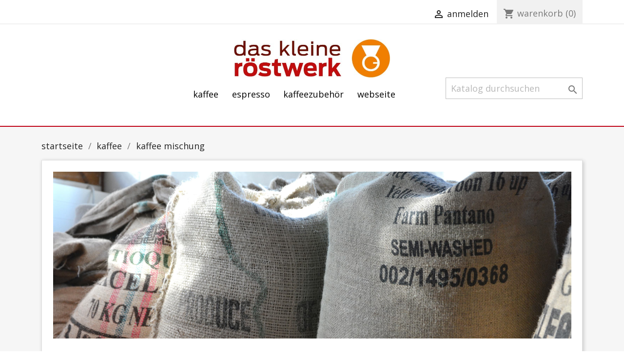

--- FILE ---
content_type: text/html; charset=utf-8
request_url: https://shop.daskleineroestwerk.de/14-kaffee-mischung
body_size: 5398
content:
<!doctype html>
<html lang="de">

  <head>
    
      
  <meta charset="utf-8">


  <meta http-equiv="x-ua-compatible" content="ie=edge">



  <title>kaffee mischung</title>
  <meta name="description" content="">
  <meta name="keywords" content="">
        <link rel="canonical" href="https://shop.daskleineroestwerk.de/14-kaffee-mischung">
    
        



  <meta name="viewport" content="width=device-width, initial-scale=1">



  <link rel="icon" type="image/vnd.microsoft.icon" href="https://shop.daskleineroestwerk.de/img/favicon.ico?1565601780">
  <link rel="shortcut icon" type="image/x-icon" href="https://shop.daskleineroestwerk.de/img/favicon.ico?1565601780">



    <link rel="stylesheet" href="https://shop.daskleineroestwerk.de/themes/classic/assets/css/theme.css" type="text/css" media="all">
  <link rel="stylesheet" href="https://shop.daskleineroestwerk.de/modules/blockreassurance/views/dist/front.css" type="text/css" media="all">
  <link rel="stylesheet" href="https://shop.daskleineroestwerk.de/modules/paypal/views/css/paypal_fo.css" type="text/css" media="all">
  <link rel="stylesheet" href="https://shop.daskleineroestwerk.de/js/jquery/ui/themes/base/minified/jquery-ui.min.css" type="text/css" media="all">
  <link rel="stylesheet" href="https://shop.daskleineroestwerk.de/js/jquery/ui/themes/base/minified/jquery.ui.theme.min.css" type="text/css" media="all">
  <link rel="stylesheet" href="https://shop.daskleineroestwerk.de/themes/classic/assets/css/custom.css" type="text/css" media="all">




  

  <script type="text/javascript">
        var prestashop = {"cart":{"products":[],"totals":{"total":{"type":"total","label":"Gesamt","amount":0,"value":"0,00\u00a0\u20ac"},"total_including_tax":{"type":"total","label":"Gesamt (inkl. MwSt.)","amount":0,"value":"0,00\u00a0\u20ac"},"total_excluding_tax":{"type":"total","label":"Gesamtpreis o. MwSt.","amount":0,"value":"0,00\u00a0\u20ac"}},"subtotals":{"products":{"type":"products","label":"Zwischensumme","amount":0,"value":"0,00\u00a0\u20ac"},"discounts":null,"shipping":{"type":"shipping","label":"Versand","amount":0,"value":""},"tax":null},"products_count":0,"summary_string":"0 Artikel","vouchers":{"allowed":0,"added":[]},"discounts":[],"minimalPurchase":0,"minimalPurchaseRequired":""},"currency":{"name":"Euro","iso_code":"EUR","iso_code_num":"978","sign":"\u20ac"},"customer":{"lastname":null,"firstname":null,"email":null,"birthday":null,"newsletter":null,"newsletter_date_add":null,"optin":null,"website":null,"company":null,"siret":null,"ape":null,"is_logged":false,"gender":{"type":null,"name":null},"addresses":[]},"language":{"name":"Deutsch (German)","iso_code":"de","locale":"de-DE","language_code":"de","is_rtl":"0","date_format_lite":"d.m.Y","date_format_full":"d.m.Y H:i:s","id":1},"page":{"title":"","canonical":"https:\/\/shop.daskleineroestwerk.de\/14-kaffee-mischung","meta":{"title":"kaffee mischung","description":"","keywords":"","robots":"index"},"page_name":"category","body_classes":{"lang-de":true,"lang-rtl":false,"country-DE":true,"currency-EUR":true,"layout-full-width":true,"page-category":true,"tax-display-enabled":true,"category-id-14":true,"category-kaffee mischung":true,"category-id-parent-11":true,"category-depth-level-3":true},"admin_notifications":[]},"shop":{"name":"das kleine r\u00f6stwerk","logo":"https:\/\/shop.daskleineroestwerk.de\/img\/das-kleine-rostwerk-logo-1565601259.jpg","stores_icon":"https:\/\/shop.daskleineroestwerk.de\/img\/logo_stores.png","favicon":"https:\/\/shop.daskleineroestwerk.de\/img\/favicon.ico"},"urls":{"base_url":"https:\/\/shop.daskleineroestwerk.de\/","current_url":"https:\/\/shop.daskleineroestwerk.de\/14-kaffee-mischung","shop_domain_url":"https:\/\/shop.daskleineroestwerk.de","img_ps_url":"https:\/\/shop.daskleineroestwerk.de\/img\/","img_cat_url":"https:\/\/shop.daskleineroestwerk.de\/img\/c\/","img_lang_url":"https:\/\/shop.daskleineroestwerk.de\/img\/l\/","img_prod_url":"https:\/\/shop.daskleineroestwerk.de\/img\/p\/","img_manu_url":"https:\/\/shop.daskleineroestwerk.de\/img\/m\/","img_sup_url":"https:\/\/shop.daskleineroestwerk.de\/img\/su\/","img_ship_url":"https:\/\/shop.daskleineroestwerk.de\/img\/s\/","img_store_url":"https:\/\/shop.daskleineroestwerk.de\/img\/st\/","img_col_url":"https:\/\/shop.daskleineroestwerk.de\/img\/co\/","img_url":"https:\/\/shop.daskleineroestwerk.de\/themes\/classic\/assets\/img\/","css_url":"https:\/\/shop.daskleineroestwerk.de\/themes\/classic\/assets\/css\/","js_url":"https:\/\/shop.daskleineroestwerk.de\/themes\/classic\/assets\/js\/","pic_url":"https:\/\/shop.daskleineroestwerk.de\/upload\/","pages":{"address":"https:\/\/shop.daskleineroestwerk.de\/adresse","addresses":"https:\/\/shop.daskleineroestwerk.de\/adressen","authentication":"https:\/\/shop.daskleineroestwerk.de\/anmeldung","cart":"https:\/\/shop.daskleineroestwerk.de\/warenkorb","category":"https:\/\/shop.daskleineroestwerk.de\/index.php?controller=category","cms":"https:\/\/shop.daskleineroestwerk.de\/index.php?controller=cms","contact":"https:\/\/shop.daskleineroestwerk.de\/kontakt","discount":"https:\/\/shop.daskleineroestwerk.de\/Rabatt","guest_tracking":"https:\/\/shop.daskleineroestwerk.de\/auftragsverfolgung-gast","history":"https:\/\/shop.daskleineroestwerk.de\/bestellungsverlauf","identity":"https:\/\/shop.daskleineroestwerk.de\/profil","index":"https:\/\/shop.daskleineroestwerk.de\/","my_account":"https:\/\/shop.daskleineroestwerk.de\/mein-Konto","order_confirmation":"https:\/\/shop.daskleineroestwerk.de\/bestellbestatigung","order_detail":"https:\/\/shop.daskleineroestwerk.de\/index.php?controller=order-detail","order_follow":"https:\/\/shop.daskleineroestwerk.de\/bestellverfolgung","order":"https:\/\/shop.daskleineroestwerk.de\/Bestellung","order_return":"https:\/\/shop.daskleineroestwerk.de\/index.php?controller=order-return","order_slip":"https:\/\/shop.daskleineroestwerk.de\/bestellschein","pagenotfound":"https:\/\/shop.daskleineroestwerk.de\/seite-nicht-gefunden","password":"https:\/\/shop.daskleineroestwerk.de\/passwort-zuruecksetzen","pdf_invoice":"https:\/\/shop.daskleineroestwerk.de\/index.php?controller=pdf-invoice","pdf_order_return":"https:\/\/shop.daskleineroestwerk.de\/index.php?controller=pdf-order-return","pdf_order_slip":"https:\/\/shop.daskleineroestwerk.de\/index.php?controller=pdf-order-slip","prices_drop":"https:\/\/shop.daskleineroestwerk.de\/angebote","product":"https:\/\/shop.daskleineroestwerk.de\/index.php?controller=product","search":"https:\/\/shop.daskleineroestwerk.de\/suche","sitemap":"https:\/\/shop.daskleineroestwerk.de\/Sitemap","stores":"https:\/\/shop.daskleineroestwerk.de\/shops","supplier":"https:\/\/shop.daskleineroestwerk.de\/lieferant","register":"https:\/\/shop.daskleineroestwerk.de\/anmeldung?create_account=1","order_login":"https:\/\/shop.daskleineroestwerk.de\/Bestellung?login=1"},"alternative_langs":[],"theme_assets":"\/themes\/classic\/assets\/","actions":{"logout":"https:\/\/shop.daskleineroestwerk.de\/?mylogout="},"no_picture_image":{"bySize":{"small_default":{"url":"https:\/\/shop.daskleineroestwerk.de\/img\/p\/de-default-small_default.jpg","width":98,"height":98},"cart_default":{"url":"https:\/\/shop.daskleineroestwerk.de\/img\/p\/de-default-cart_default.jpg","width":125,"height":125},"home_default":{"url":"https:\/\/shop.daskleineroestwerk.de\/img\/p\/de-default-home_default.jpg","width":250,"height":250},"medium_default":{"url":"https:\/\/shop.daskleineroestwerk.de\/img\/p\/de-default-medium_default.jpg","width":452,"height":452},"large_default":{"url":"https:\/\/shop.daskleineroestwerk.de\/img\/p\/de-default-large_default.jpg","width":800,"height":800}},"small":{"url":"https:\/\/shop.daskleineroestwerk.de\/img\/p\/de-default-small_default.jpg","width":98,"height":98},"medium":{"url":"https:\/\/shop.daskleineroestwerk.de\/img\/p\/de-default-home_default.jpg","width":250,"height":250},"large":{"url":"https:\/\/shop.daskleineroestwerk.de\/img\/p\/de-default-large_default.jpg","width":800,"height":800},"legend":""}},"configuration":{"display_taxes_label":true,"display_prices_tax_incl":false,"is_catalog":false,"show_prices":true,"opt_in":{"partner":false},"quantity_discount":{"type":"discount","label":"Unit discount"},"voucher_enabled":0,"return_enabled":0},"field_required":[],"breadcrumb":{"links":[{"title":"Startseite","url":"https:\/\/shop.daskleineroestwerk.de\/"},{"title":"kaffee","url":"https:\/\/shop.daskleineroestwerk.de\/11-kaffee"},{"title":"kaffee mischung","url":"https:\/\/shop.daskleineroestwerk.de\/14-kaffee-mischung"}],"count":3},"link":{"protocol_link":"https:\/\/","protocol_content":"https:\/\/"},"time":1768910865,"static_token":"6f0f758f6390ac171dbdfea1afc7f00c","token":"f7b4783a5ffcd6c63886e715e0e79da6","debug":false};
        var psr_icon_color = "#F19D76";
      </script>



  




    
  </head>

  <body id="category" class="lang-de country-de currency-eur layout-full-width page-category tax-display-enabled category-id-14 category-kaffee-mischung category-id-parent-11 category-depth-level-3">

    
      
    

    <main>
      
              

      <header id="header">
        
          
  <div class="header-banner">
    
  </div>



  <nav class="header-nav">
    <div class="container">
      <div class="row">
        <div class="hidden-sm-down">
          <div class="col-md-5 col-xs-12">
            
          </div>
          <div class="col-md-7 right-nav">
              <div id="_desktop_user_info">
  <div class="user-info">
          <a
        href="https://shop.daskleineroestwerk.de/mein-Konto"
        title="Anmelden zu Ihrem Kundenbereich"
        rel="nofollow"
      >
        <i class="material-icons">&#xE7FF;</i>
        <span class="hidden-sm-down">Anmelden</span>
      </a>
      </div>
</div>
<div id="_desktop_cart">
  <div class="blockcart cart-preview inactive" data-refresh-url="//shop.daskleineroestwerk.de/module/ps_shoppingcart/ajax">
    <div class="header">
              <i class="material-icons shopping-cart">shopping_cart</i>
        <span class="hidden-sm-down">Warenkorb</span>
        <span class="cart-products-count">(0)</span>
          </div>
  </div>
</div>

          </div>
        </div>
        <div class="hidden-md-up text-sm-center mobile">
          <div class="float-xs-left" id="menu-icon">
            <i class="material-icons d-inline">&#xE5D2;</i>
          </div>
          <div class="float-xs-right" id="_mobile_cart"></div>
          <div class="float-xs-right" id="_mobile_user_info"></div>
          <div class="top-logo" id="_mobile_logo"></div>
          <div class="clearfix"></div>
        </div>
      </div>
    </div>
  </nav>



  <div class="header-top">
    <div class="container">
       <div class="row" style="text-align: center !important;">
       <div class="hidden-sm-down" id="_desktop_logo">
                            <a href="https://shop.daskleineroestwerk.de/">
                  <img class="logo img-responsive" src="https://shop.daskleineroestwerk.de/img/das-kleine-rostwerk-logo-1565601259.jpg" alt="das kleine röstwerk">
                </a>
                    </div>
       </div>
       <div class="row">
        
        <div class="col-md-9 col-sm-12 offset-md-3 position-static">
          

<div class="menu js-top-menu position-static hidden-sm-down" id="_desktop_top_menu">
    
          <ul class="top-menu" id="top-menu" data-depth="0">
                    <li class="category" id="category-11">
                          <a
                class="dropdown-item"
                href="https://shop.daskleineroestwerk.de/11-kaffee" data-depth="0"
                              >
                                                                      <span class="float-xs-right hidden-md-up">
                    <span data-target="#top_sub_menu_26059" data-toggle="collapse" class="navbar-toggler collapse-icons">
                      <i class="material-icons add">&#xE313;</i>
                      <i class="material-icons remove">&#xE316;</i>
                    </span>
                  </span>
                                kaffee
              </a>
                            <div  class="popover sub-menu js-sub-menu collapse" id="top_sub_menu_26059">
                
          <ul class="top-menu"  data-depth="1">
                    <li class="category" id="category-15">
                          <a
                class="dropdown-item dropdown-submenu"
                href="https://shop.daskleineroestwerk.de/15-kaffee-sortenrein" data-depth="1"
                              >
                                kaffee sortenrein
              </a>
                          </li>
                    <li class="category current " id="category-14">
                          <a
                class="dropdown-item dropdown-submenu"
                href="https://shop.daskleineroestwerk.de/14-kaffee-mischung" data-depth="1"
                              >
                                kaffee mischung
              </a>
                          </li>
              </ul>
    
              </div>
                          </li>
                    <li class="category" id="category-10">
                          <a
                class="dropdown-item"
                href="https://shop.daskleineroestwerk.de/10-espresso" data-depth="0"
                              >
                                espresso
              </a>
                          </li>
                    <li class="category" id="category-13">
                          <a
                class="dropdown-item"
                href="https://shop.daskleineroestwerk.de/13-kaffeezubehoer" data-depth="0"
                              >
                                kaffeezubehör
              </a>
                          </li>
                    <li class="link" id="lnk-webseite">
                          <a
                class="dropdown-item"
                href="https://daskleineroestwerk.de" data-depth="0"
                              >
                                webseite
              </a>
                          </li>
              </ul>
    
    <div class="clearfix"></div>
</div>
<!-- Block search module TOP -->
<div id="search_widget" class="search-widget" data-search-controller-url="//shop.daskleineroestwerk.de/suche">
	<form method="get" action="//shop.daskleineroestwerk.de/suche">
		<input type="hidden" name="controller" value="search">
		<input type="text" name="s" value="" placeholder="Katalog durchsuchen" aria-label="Suche">
		<button type="submit">
			<i class="material-icons search">&#xE8B6;</i>
      <span class="hidden-xl-down">Suche</span>
		</button>
	</form>
</div>
<!-- /Block search module TOP -->

          <div class="clearfix"></div>
        </div>
      </div>
      <div id="mobile_top_menu_wrapper" class="row hidden-md-up" style="display:none;">
        <div class="js-top-menu mobile" id="_mobile_top_menu"></div>
        <div class="js-top-menu-bottom">
          <div id="_mobile_currency_selector"></div>
          <div id="_mobile_language_selector"></div>
          <div id="_mobile_contact_link"></div>
        </div>
      </div>
    </div>
  </div>
  

        
      </header>

      
        
<aside id="notifications">
  <div class="container">
    
    
    
      </div>
</aside>
      

      <section id="wrapper">
        
        <div class="container">
          
            <nav data-depth="3" class="breadcrumb hidden-sm-down">
  <ol itemscope itemtype="http://schema.org/BreadcrumbList">
    
              
          <li itemprop="itemListElement" itemscope itemtype="http://schema.org/ListItem">
            <a itemprop="item" href="https://shop.daskleineroestwerk.de/">
              <span itemprop="name">Startseite</span>
            </a>
            <meta itemprop="position" content="1">
          </li>
        
              
          <li itemprop="itemListElement" itemscope itemtype="http://schema.org/ListItem">
            <a itemprop="item" href="https://shop.daskleineroestwerk.de/11-kaffee">
              <span itemprop="name">kaffee</span>
            </a>
            <meta itemprop="position" content="2">
          </li>
        
              
          <li itemprop="itemListElement" itemscope itemtype="http://schema.org/ListItem">
            <a itemprop="item" href="https://shop.daskleineroestwerk.de/14-kaffee-mischung">
              <span itemprop="name">kaffee mischung</span>
            </a>
            <meta itemprop="position" content="3">
          </li>
        
          
  </ol>
</nav>
          

          

          
  <div id="content-wrapper">
    
    
  <section id="main">

    
    <div id="js-product-list-header">
            <div class="block-category card card-block">
            <h1 class="h1">kaffee mischung</h1>
            <div class="block-category-inner">
                                    <div id="category-description" class="text-muted"><p><img src="https://shop.daskleineroestwerk.de/img/cms/web_Kaffesack.jpg" alt="" width="2950" height="950" /></p></div>
                                            </div>
        </div>
    </div>


    <section id="products">
      
        <div>
          
            <div id="js-product-list-top" class="row products-selection">
  <div class="col-md-6 hidden-sm-down total-products">
          <p>4 Artikel gefunden</p>
      </div>
  <div class="col-md-6">
    <div class="row sort-by-row">

      
        <span class="col-sm-3 col-md-3 hidden-sm-down sort-by">Sortiert nach:</span>
<div class="col-sm-12 col-xs-12 col-md-9 products-sort-order dropdown">
  <button
    class="btn-unstyle select-title"
    rel="nofollow"
    data-toggle="dropdown"
    aria-haspopup="true"
    aria-expanded="false">
        <i class="material-icons float-xs-right">&#xE5C5;</i>
  </button>
  <div class="dropdown-menu">
          <a
        rel="nofollow"
        href="https://shop.daskleineroestwerk.de/14-kaffee-mischung?order=product.position.desc"
        class="select-list js-search-link"
      >
        Relevanz
      </a>
          <a
        rel="nofollow"
        href="https://shop.daskleineroestwerk.de/14-kaffee-mischung?order=product.name.asc"
        class="select-list js-search-link"
      >
        Name (A bis Z)
      </a>
          <a
        rel="nofollow"
        href="https://shop.daskleineroestwerk.de/14-kaffee-mischung?order=product.name.desc"
        class="select-list js-search-link"
      >
        Name (Z bis A)
      </a>
          <a
        rel="nofollow"
        href="https://shop.daskleineroestwerk.de/14-kaffee-mischung?order=product.price.asc"
        class="select-list js-search-link"
      >
        Preis (aufsteigend)
      </a>
          <a
        rel="nofollow"
        href="https://shop.daskleineroestwerk.de/14-kaffee-mischung?order=product.price.desc"
        class="select-list js-search-link"
      >
        Preis (absteigend)
      </a>
      </div>
</div>
      

          </div>
  </div>
  <div class="col-sm-12 hidden-md-up text-sm-center showing">
    1 - 4 von 4 Artikel(n)
  </div>
</div>
          
        </div>

        
          <div id="" class="hidden-sm-down">
            
          </div>
        

        <div>
          
            <div id="js-product-list">
  <div class="products row">
          
        
  <article class="product-miniature js-product-miniature" data-id-product="39" data-id-product-attribute="340" itemscope itemtype="http://schema.org/Product">
    <div class="thumbnail-container">
      
                  <a href="https://shop.daskleineroestwerk.de/kaffee/39-cafe-creme.html" class="thumbnail product-thumbnail">
            <img
              itemprop="image"
              src="https://shop.daskleineroestwerk.de/56-home_default/cafe-creme.jpg"
              alt="cafe creme"
              data-full-size-image-url="https://shop.daskleineroestwerk.de/56-large_default/cafe-creme.jpg"
            />
          </a>
              

      <div class="product-description">
        
                      <h2 class="h3 product-title" itemprop="name"><a href="https://shop.daskleineroestwerk.de/kaffee/39-cafe-creme.html">cafe creme</a></h2>
                  

        
                      <div class="product-price-and-shipping">
              <span itemprop="offers" itemscope itemtype="http://schema.org/Offer">
                
                

                <span class="sr-only">Preis</span>
                <span>ab <span class="price" itemprop="price">8,10 €</span></span>
                <meta itemprop="priceCurrency" content="EUR"/>

                

                
              </span>
            </div>
                  

        
          
        
      </div>

      <!-- @todo: use include file='catalog/_partials/product-flags.tpl'} -->
      
        <ul class="product-flags">
                  </ul>
      

      <div class="highlighted-informations no-variants hidden-sm-down">
        
          <a class="quick-view" href="#" data-link-action="quickview">
            <i class="material-icons search">&#xE8B6;</i> Vorschau
          </a>
        

        
                  
      </div>
    </div>
  </article>

      
          
        
  <article class="product-miniature js-product-miniature" data-id-product="48" data-id-product-attribute="502" itemscope itemtype="http://schema.org/Product">
    <div class="thumbnail-container">
      
                  <a href="https://shop.daskleineroestwerk.de/kaffee/48-hildesheimer-mischung.html" class="thumbnail product-thumbnail">
            <img
              itemprop="image"
              src="https://shop.daskleineroestwerk.de/48-home_default/hildesheimer-mischung.jpg"
              alt="hildesheimer mischung"
              data-full-size-image-url="https://shop.daskleineroestwerk.de/48-large_default/hildesheimer-mischung.jpg"
            />
          </a>
              

      <div class="product-description">
        
                      <h2 class="h3 product-title" itemprop="name"><a href="https://shop.daskleineroestwerk.de/kaffee/48-hildesheimer-mischung.html">hildesheimer mischung</a></h2>
                  

        
                      <div class="product-price-and-shipping">
              <span itemprop="offers" itemscope itemtype="http://schema.org/Offer">
                
                

                <span class="sr-only">Preis</span>
                <span>ab <span class="price" itemprop="price">7,50 €</span></span>
                <meta itemprop="priceCurrency" content="EUR"/>

                

                
              </span>
            </div>
                  

        
          
        
      </div>

      <!-- @todo: use include file='catalog/_partials/product-flags.tpl'} -->
      
        <ul class="product-flags">
                  </ul>
      

      <div class="highlighted-informations no-variants hidden-sm-down">
        
          <a class="quick-view" href="#" data-link-action="quickview">
            <i class="material-icons search">&#xE8B6;</i> Vorschau
          </a>
        

        
                  
      </div>
    </div>
  </article>

      
          
        
  <article class="product-miniature js-product-miniature" data-id-product="40" data-id-product-attribute="358" itemscope itemtype="http://schema.org/Product">
    <div class="thumbnail-container">
      
                  <a href="https://shop.daskleineroestwerk.de/kaffee/40-peiner-kaffeetuete.html" class="thumbnail product-thumbnail">
            <img
              itemprop="image"
              src="https://shop.daskleineroestwerk.de/55-home_default/peiner-kaffeetuete.jpg"
              alt="peiner kaffeetüte"
              data-full-size-image-url="https://shop.daskleineroestwerk.de/55-large_default/peiner-kaffeetuete.jpg"
            />
          </a>
              

      <div class="product-description">
        
                      <h2 class="h3 product-title" itemprop="name"><a href="https://shop.daskleineroestwerk.de/kaffee/40-peiner-kaffeetuete.html">peiner kaffeetüte</a></h2>
                  

        
                      <div class="product-price-and-shipping">
              <span itemprop="offers" itemscope itemtype="http://schema.org/Offer">
                
                

                <span class="sr-only">Preis</span>
                <span>ab <span class="price" itemprop="price">7,50 €</span></span>
                <meta itemprop="priceCurrency" content="EUR"/>

                

                
              </span>
            </div>
                  

        
          
        
      </div>

      <!-- @todo: use include file='catalog/_partials/product-flags.tpl'} -->
      
        <ul class="product-flags">
                  </ul>
      

      <div class="highlighted-informations no-variants hidden-sm-down">
        
          <a class="quick-view" href="#" data-link-action="quickview">
            <i class="material-icons search">&#xE8B6;</i> Vorschau
          </a>
        

        
                  
      </div>
    </div>
  </article>

      
          
        
  <article class="product-miniature js-product-miniature" data-id-product="32" data-id-product-attribute="214" itemscope itemtype="http://schema.org/Product">
    <div class="thumbnail-container">
      
                  <a href="https://shop.daskleineroestwerk.de/kaffee/32-roestwerk-edition.html" class="thumbnail product-thumbnail">
            <img
              itemprop="image"
              src="https://shop.daskleineroestwerk.de/63-home_default/roestwerk-edition.jpg"
              alt="röstwerk edition"
              data-full-size-image-url="https://shop.daskleineroestwerk.de/63-large_default/roestwerk-edition.jpg"
            />
          </a>
              

      <div class="product-description">
        
                      <h2 class="h3 product-title" itemprop="name"><a href="https://shop.daskleineroestwerk.de/kaffee/32-roestwerk-edition.html">röstwerk edition</a></h2>
                  

        
                      <div class="product-price-and-shipping">
              <span itemprop="offers" itemscope itemtype="http://schema.org/Offer">
                
                

                <span class="sr-only">Preis</span>
                <span>ab <span class="price" itemprop="price">8,20 €</span></span>
                <meta itemprop="priceCurrency" content="EUR"/>

                

                
              </span>
            </div>
                  

        
          
        
      </div>

      <!-- @todo: use include file='catalog/_partials/product-flags.tpl'} -->
      
        <ul class="product-flags">
                  </ul>
      

      <div class="highlighted-informations no-variants hidden-sm-down">
        
          <a class="quick-view" href="#" data-link-action="quickview">
            <i class="material-icons search">&#xE8B6;</i> Vorschau
          </a>
        

        
                  
      </div>
    </div>
  </article>

      
      </div>

  
    <nav class="pagination">
  <div class="col-md-4">
    
      1 - 4 von 4 Artikel(n)
    
  </div>

  <div class="col-md-6 offset-md-2 pr-0">
    
         
  </div>

</nav>
  

  <div class="hidden-md-up text-xs-right up">
    <a href="#header" class="btn btn-secondary">
      Zum Seitenanfang
      <i class="material-icons">&#xE316;</i>
    </a>
  </div>
</div>
          
        </div>

        <div id="js-product-list-bottom">
          
            <div id="js-product-list-bottom"></div>
          
        </div>

          </section>

  </section>

    
  </div>


          
        </div>
        
      </section>

      <footer id="footer">
        
          <div class="container">
  <div class="row">
    
      
    
  </div>
</div>
<div class="footer-container">
  <div class="container">
    <div class="row">
      
        <div class="col-md-6 links">
  <div class="row">
      <div class="col-md-6 wrapper">
      <p class="h3 hidden-sm-down">Informationen</p>
            <div class="title clearfix hidden-md-up" data-target="#footer_sub_menu_12522" data-toggle="collapse">
        <span class="h3">Informationen</span>
        <span class="float-xs-right">
          <span class="navbar-toggler collapse-icons">
            <i class="material-icons add">&#xE313;</i>
            <i class="material-icons remove">&#xE316;</i>
          </span>
        </span>
      </div>
      <ul id="footer_sub_menu_12522" class="collapse">
                  <li>
            <a
                id="link-cms-page-2-2"
                class="cms-page-link"
                href="https://shop.daskleineroestwerk.de/content/2-datenschutzerklaerung"
                title="Rechtliche Hinweise"
                            >
              Datenschutzerklärung
            </a>
          </li>
                  <li>
            <a
                id="link-cms-page-3-2"
                class="cms-page-link"
                href="https://shop.daskleineroestwerk.de/content/3-allgemeine-geschaeftsbedingungen"
                title="Unsere AGB"
                            >
              Allgemeine Geschäftsbedingungen
            </a>
          </li>
                  <li>
            <a
                id="link-cms-page-6-2"
                class="cms-page-link"
                href="https://shop.daskleineroestwerk.de/content/6-impressum"
                title=""
                            >
              Impressum
            </a>
          </li>
                  <li>
            <a
                id="link-static-page-contact-2"
                class="cms-page-link"
                href="https://shop.daskleineroestwerk.de/kontakt"
                title="Nutzen Sie unser Kontaktformular"
                            >
              Kontakt
            </a>
          </li>
                  <li>
            <a
                id="link-static-page-sitemap-2"
                class="cms-page-link"
                href="https://shop.daskleineroestwerk.de/Sitemap"
                title="Wissen Sie nicht weiter? Vielleicht finden Sie es hier"
                            >
              Sitemap
            </a>
          </li>
              </ul>
    </div>
    </div>
</div>

      
    </div>
    <div class="row">
      
        
      
    </div>
    <div class="row">
      <div class="col-md-12">
        <p class="text-sm-center">
          
            <a class="_blank" href="https://www.daskleineroestwerk.de" target="_blank">
              © 2026 - das kleine röstwerk
            </a>
          
        </p>
      </div>
    </div>
  </div>
</div>
        
      </footer>

    </main>

    
        <script type="text/javascript" src="https://shop.daskleineroestwerk.de/themes/core.js" ></script>
  <script type="text/javascript" src="https://shop.daskleineroestwerk.de/themes/classic/assets/js/theme.js" ></script>
  <script type="text/javascript" src="https://shop.daskleineroestwerk.de/modules/blockreassurance/views/dist/front.js" ></script>
  <script type="text/javascript" src="https://shop.daskleineroestwerk.de/modules/ps_emailalerts/js/mailalerts.js" ></script>
  <script type="text/javascript" src="https://shop.daskleineroestwerk.de/js/jquery/ui/jquery-ui.min.js" ></script>
  <script type="text/javascript" src="https://shop.daskleineroestwerk.de/modules/ps_shoppingcart/ps_shoppingcart.js" ></script>
  <script type="text/javascript" src="https://shop.daskleineroestwerk.de/modules/ps_searchbar/ps_searchbar.js" ></script>
  <script type="text/javascript" src="https://shop.daskleineroestwerk.de/themes/classic/assets/js/custom.js" ></script>


    

    
      
    
  </body>

</html>

--- FILE ---
content_type: text/css
request_url: https://shop.daskleineroestwerk.de/themes/classic/assets/css/custom.css
body_size: 1310
content:
@import url('https://fonts.googleapis.com/css?family=Open+Sans:300,400,700&display=swap');
html{
    font: 112.5%/1.45em open,sans-serif;
}
body {
    font-family: 'Open Sans', sans-serif;
    text-transform: lowercase;
}
#wrapper{box-shadow: none;}
a, a:hover {
    color: #f7a600;
    text-decoration: none;
}
a:hover {
    color: #f7a500d2;
    text-decoration: none;
    text-shadow: 1px 0 0 black;
}
.highlighted-informations a:hover{
    text-shadow: none;
    font-weight: bold;
}
.h1, .h2, .h3 {
    text-transform: lowercase;
    color: #232323;
}
#header{
    border-bottom: 2px solid #c00418;
}
#header a:hover {
    text-decoration: none;
    color: #000;
}
#header .header-nav #contact-link{
    display: none;
}
#header .header-nav .cart-preview.active {
    background: #f7a600;
}
#header .header-nav .blockcart {
    background: #f1f1f1;
    height: 2.75rem;
    padding: .75rem;
    margin-left: .9375rem;
    text-align: center;
    white-space: nowrap;
}
#header .header-top a[data-depth="0"] {
    color: #000000;
    text-transform: none;
}
#header .header-top .menu{
    margin-top: 20px;
}
#header .top-menu a[data-depth="0"]:hover {
    color: #000000;
    text-decoration: none;
    text-shadow: 1px 0 0 black;
}
#header .top-menu a[data-depth="0"]:active {
    font-weight: bold;
}
.top-menu a[data-depth="0"] {
    font-weight: normal;
    padding: .1875rem .625rem .375rem;
}
#header .top-menu .current a{
    font-weight: bold;
}
.top-menu .sub-menu {
    box-shadow: 2px 1px 11px 2px rgba(0,0,0,.1);
    border: none;
    margin-left: 30%;
    width: calc(50% - 30px);
    min-width: calc(50% - 30px);
    z-index: 18;
    display: none;

}
.top-menu .sub-menu ul[data-depth="1"] > li {

    float: none;
    margin: 0 1.25rem;
}
.top-menu a.dropdown-submenu {
    color: #232323;
    text-transform: lowercase;
    font-weight: 600;
}
#header .header-top #_desktop_logo img{
    width: 320px;
}
.featured-products .products-section-title{
    display: none;
}
#wrapper .breadcrumb li a {
    text-transform: lowercase;
}
#js-product-list-header .block-category h1{display: none;}
.block-category .block-category-inner #category-description img,
.block-category .block-category-inner .category-cover img{
    width: 100%;
    height: 100%;
}
#products .product-miniature, .product-accessories .product-miniature, .product-miniature .product-miniature {
    margin: auto;
}

.featured-products .product-miniature{
    margin: auto;
}
.product-flags li.product-flag {
    width: -webkit-fit-content;
    width: -moz-fit-content;
    width: fit-content;
    background: #f7a600;
    font-weight: 700;
    padding: .3125rem .4375rem;
    text-transform: lowercase;
    color: #fff;
    margin-top: .625rem;
    font-size: 1rem;
    box-shadow: 2px 2px 4px 0 rgba(0,0,0,.2);
}

#products .highlighted-informations .quick-view:hover, .featured-products .highlighted-informations .quick-view:hover, .product-accessories .highlighted-informations .quick-view:hover, .product-miniature .highlighted-informations .quick-view:hover {
    color: #f7a600;
    text-transform: lowercase;
}
#product #content {
    position: relative;
    max-width: none;
    margin: 0 auto;
}
#products .product-title, .featured-products .product-title, .product-accessories .product-title, .product-miniature .product-title {
    text-align: center;
    text-transform: capitalize;
    margin-top: 0px;
}
#products .product-title a, .featured-products .product-title a, .product-accessories .product-title a, .product-miniature .product-title a {
    text-transform: lowercase;
    color: #232323;
}
.product-price {
    color: #232323;
    font-size: 1.125rem;
}
.product-price .current-price small{
    color: #7A7A7A;
}
.product-information div p {
    color: #232323;
}
.product-information div ul li{
    list-style-type: disc;
    list-style-position: inside;  
}
.quickview .mask {
    width: 0%;
    max-height: 22.5rem;
    overflow: hidden;
    margin-left: .625rem;
}
.product-images>li.thumb-container>.thumb.selected,
.product-images>li.thumb-container>.thumb:hover{
    display: none;
}
.product-prices .tax-shipping-delivery-label {
   display: none;
}
.tabs .nav-tabs .nav-link.active, .tabs .nav-tabs .nav-link:hover {
    border: none;
    border-bottom: 3px solid #f7a600;
}
.tabs .nav-tabs .nav-link.active {
    color: #f7a600;
}
.product-features>dl.data-sheet dd.value, .product-features>dl.data-sheet dt.name{
    text-transform: lowercase;
}
#blockcart-modal .product-name {
    color: #000;
    font-size: 1.125rem;
}
body#checkout a:hover{
    color: #f7a600;
}
.custom-radio input[type=radio]:checked+span {
    background-color: #f7a600;
}
.form-control {
    background-color: #fff;
    color: #232323;
    border: 1px solid #444444;
    padding: .5rem 1rem;
    border-radius: 0.375rem;
    transition: border-radius 1s;
}
.form-control:focus,
.input-group:focus {
    border-color:#f7a600;
    outline: .1875rem solid #f7a600;
    border-radius: 0;
}


.btn-primary {
    color: #fff;
    background-color: #f7a600;
    border-color: transparent;
}
.btn-primary.focus, .btn-primary:focus, .btn-primary:hover {
    color: #fff;
    background-color: #f7a500d2;
    border-color: transparent;
}
.pagination .current a{
    color: #f7a600;
}
#footer {
    background: #000;
}
.footer-container {
    margin-top: 0px;
    padding-top: 0px;
    overflow: hidden;
    box-shadow: 2px 2px 11px 0 rgba(0,0,0,.3);
}
#footer p, #footer a, #footer #block_myaccount_infos .myaccount-title a{
    color: #fff;
}